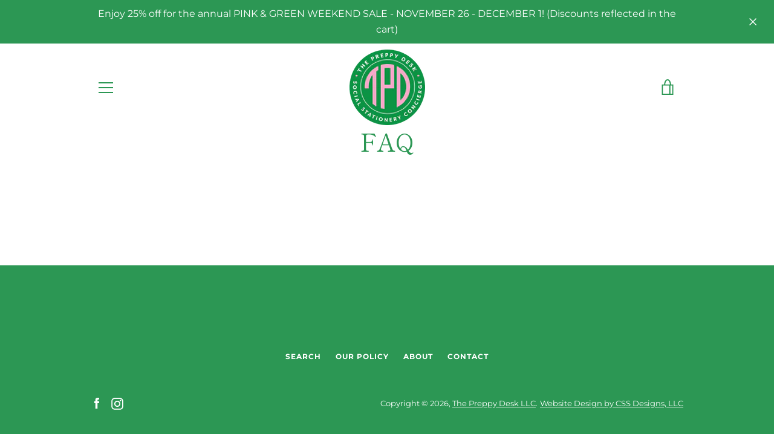

--- FILE ---
content_type: text/javascript
request_url: https://thepreppydesk.com/cdn/shop/t/11/assets/storepickupcr.js?v=7453136136393923491602699746
body_size: -47
content:
var mandatoryCollections=[],excludeCollections=[],excludedProducts=[];for(var c in storePickupSettings.mandatory_collections)storePickupSettings.mandatory_collections[c].title!==void 0&&mandatoryCollections.push(storePickupSettings.mandatory_collections[c].title.replace(/'/g,"&apos;"));for(var c in storePickupSettings.exclude_collections)storePickupSettings.exclude_collections[c].title!==void 0&&excludeCollections.push(storePickupSettings.exclude_collections[c].title.replace(/'/g,"&apos;"));if(typeof storePickupSettings.exclude_products!="undefined"&&storePickupSettings.exclude_products.length)for(var c in storePickupSettings.exclude_products){var prod=storePickupSettings.exclude_products[c];excludedProducts.push(prod.id.replace("gid://shopify/ProductVariant/",""))}var productCollections=document.querySelectorAll(".storepickup-product-collection"),i,crCartProductIds=document.querySelectorAll(".cr-item-id"),pickupContainer=document.getElementById("pickup-container"),excludedFromPickup=!1,mandatoryForPickup=!1;for(i=0;i<productCollections.length;++i){var value=productCollections[i].innerHTML.replace(/'/g,"&apos;").replace(/&amp;/,"&");if(excludeCollections.indexOf(value)>-1&&(excludedFromPickup=!0),mandatoryCollections.indexOf(value)>-1){mandatoryForPickup=!0,typeof document.querySelector(".pickup-button")!="undefined"&&document.querySelector(".pickup-button")&&(document.querySelector(".pickup-button").style="display: none;"),typeof document.querySelector(".cr-delivery-button")!="undefined"&&document.querySelector(".cr-delivery-button")&&(document.querySelector(".cr-delivery-button").style="display: none;");var newItem=document.createElement("span");newItem.style="font-weight: bold;";var mandatoryForPickupText=pickupTranslations.en.mandatoryForPickupText?pickupTranslations.en.mandatoryForPickupText:"An item in your cart must be collected",textnode=document.createTextNode(mandatoryForPickupText);newItem.appendChild(textnode),pickupContainer.insertBefore(newItem,pickupContainer.childNodes[0]);break}}for(i=0;i<crCartProductIds.length;++i){var prId=crCartProductIds[i].innerHTML;if(excludedProducts.indexOf(prId)>-1){excludedFromPickup=!0;break}}document.addEventListener("crJQActivated",function(e){if(excludedFromPickup===!0&&mandatoryForPickup===!1&&typeof skipExcludedCheck=="undefined"){typeof crDeliverySettings!="undefined"&&crDeliverySettings.enabled===!0?(document.querySelector(".pickup-button").style="display: none;",document.querySelector(".pickup-button").classList.remove("selected")):document.querySelector("#pickup-container")&&document.querySelector("#pickup-container").remove();var productData={quantity:0,id:pickupProduct};jqCR.getJSON("/cart",function(e2){var items=e2.items;for(var i2 in items)String(items[i2].id)===pickupProduct&&jqCR.post("/cart/change.js",productData,function(){console.log("refresh"),pickupProduct&&location.reload()},"json")})}});
//# sourceMappingURL=/cdn/shop/t/11/assets/storepickupcr.js.map?v=7453136136393923491602699746
